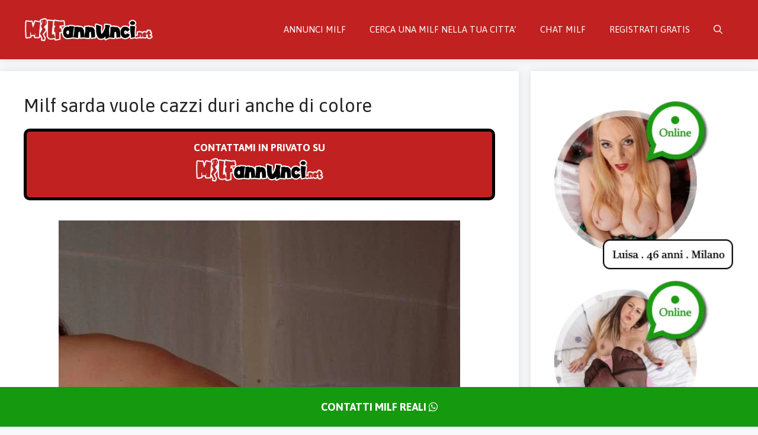

--- FILE ---
content_type: text/html; charset=UTF-8
request_url: https://milfannunci.net/milf-sarda-vuole-cazzi-duri-anche-di-colore/
body_size: 16466
content:
<!DOCTYPE html>
<html lang="it-IT">
<head>
	<meta charset="UTF-8">
	<meta name='robots' content='noindex, follow' />
	<style>img:is([sizes="auto" i], [sizes^="auto," i]) { contain-intrinsic-size: 3000px 1500px }</style>
	<meta name="viewport" content="width=device-width, initial-scale=1">
	<!-- This site is optimized with the Yoast SEO plugin v25.1 - https://yoast.com/wordpress/plugins/seo/ -->
	<title>Milf sarda vuole cazzi duri anche di colore</title>
	<meta name="description" content="Una vera passione la mia per le serate trasgressive che nascono per puro caso. Quando meno te le aspetti insomma ma sai che qualcosa prima o poi può" />
	<meta property="og:locale" content="it_IT" />
	<meta property="og:type" content="article" />
	<meta property="og:title" content="Milf sarda vuole cazzi duri anche di colore" />
	<meta property="og:description" content="Una vera passione la mia per le serate trasgressive che nascono per puro caso. Quando meno te le aspetti insomma ma sai che qualcosa prima o poi può" />
	<meta property="og:url" content="https://milfannunci.net/milf-sarda-vuole-cazzi-duri-anche-di-colore/" />
	<meta property="og:site_name" content="milfannunci.net" />
	<meta property="article:published_time" content="2021-06-24T11:00:56+00:00" />
	<meta property="article:modified_time" content="2025-02-10T14:20:22+00:00" />
	<meta property="og:image" content="https://milfannunci.net/wp-content/uploads/2021/05/luisaht.jpg" />
	<meta property="og:image:width" content="678" />
	<meta property="og:image:height" content="739" />
	<meta property="og:image:type" content="image/jpeg" />
	<meta name="author" content="redazione" />
	<meta name="twitter:card" content="summary_large_image" />
	<meta name="twitter:label1" content="Scritto da" />
	<meta name="twitter:data1" content="redazione" />
	<meta name="twitter:label2" content="Tempo di lettura stimato" />
	<meta name="twitter:data2" content="2 minuti" />
	<script type="application/ld+json" class="yoast-schema-graph">{"@context":"https://schema.org","@graph":[{"@type":"Article","@id":"https://milfannunci.net/milf-sarda-vuole-cazzi-duri-anche-di-colore/#article","isPartOf":{"@id":"https://milfannunci.net/milf-sarda-vuole-cazzi-duri-anche-di-colore/"},"author":{"name":"redazione","@id":"https://milfannunci.net/#/schema/person/c04e90be56e3c7802a8f5fd134b05e1a"},"headline":"Milf sarda vuole cazzi duri anche di colore","datePublished":"2021-06-24T11:00:56+00:00","dateModified":"2025-02-10T14:20:22+00:00","mainEntityOfPage":{"@id":"https://milfannunci.net/milf-sarda-vuole-cazzi-duri-anche-di-colore/"},"wordCount":346,"publisher":{"@id":"https://milfannunci.net/#organization"},"image":{"@id":"https://milfannunci.net/milf-sarda-vuole-cazzi-duri-anche-di-colore/#primaryimage"},"thumbnailUrl":"https://milfannunci.net/wp-content/uploads/2021/05/luisaht.jpg","keywords":["Milf Sardegna"],"articleSection":["Milf Sassari"],"inLanguage":"it-IT"},{"@type":"WebPage","@id":"https://milfannunci.net/milf-sarda-vuole-cazzi-duri-anche-di-colore/","url":"https://milfannunci.net/milf-sarda-vuole-cazzi-duri-anche-di-colore/","name":"Milf sarda vuole cazzi duri anche di colore","isPartOf":{"@id":"https://milfannunci.net/#website"},"primaryImageOfPage":{"@id":"https://milfannunci.net/milf-sarda-vuole-cazzi-duri-anche-di-colore/#primaryimage"},"image":{"@id":"https://milfannunci.net/milf-sarda-vuole-cazzi-duri-anche-di-colore/#primaryimage"},"thumbnailUrl":"https://milfannunci.net/wp-content/uploads/2021/05/luisaht.jpg","datePublished":"2021-06-24T11:00:56+00:00","dateModified":"2025-02-10T14:20:22+00:00","description":"Una vera passione la mia per le serate trasgressive che nascono per puro caso. Quando meno te le aspetti insomma ma sai che qualcosa prima o poi può","breadcrumb":{"@id":"https://milfannunci.net/milf-sarda-vuole-cazzi-duri-anche-di-colore/#breadcrumb"},"inLanguage":"it-IT","potentialAction":[{"@type":"ReadAction","target":["https://milfannunci.net/milf-sarda-vuole-cazzi-duri-anche-di-colore/"]}]},{"@type":"ImageObject","inLanguage":"it-IT","@id":"https://milfannunci.net/milf-sarda-vuole-cazzi-duri-anche-di-colore/#primaryimage","url":"https://milfannunci.net/wp-content/uploads/2021/05/luisaht.jpg","contentUrl":"https://milfannunci.net/wp-content/uploads/2021/05/luisaht.jpg","width":678,"height":739,"caption":"Milf sarda vuole cazzi duri"},{"@type":"BreadcrumbList","@id":"https://milfannunci.net/milf-sarda-vuole-cazzi-duri-anche-di-colore/#breadcrumb","itemListElement":[{"@type":"ListItem","position":1,"name":"Home","item":"https://milfannunci.net/"},{"@type":"ListItem","position":2,"name":"Milf Sassari","item":"https://milfannunci.net/incontri-milf/sassari/"},{"@type":"ListItem","position":3,"name":"Milf sarda vuole cazzi duri anche di colore"}]},{"@type":"WebSite","@id":"https://milfannunci.net/#website","url":"https://milfannunci.net/","name":"milfannunci.net","description":"annunci - incontri milf","publisher":{"@id":"https://milfannunci.net/#organization"},"potentialAction":[{"@type":"SearchAction","target":{"@type":"EntryPoint","urlTemplate":"https://milfannunci.net/?s={search_term_string}"},"query-input":{"@type":"PropertyValueSpecification","valueRequired":true,"valueName":"search_term_string"}}],"inLanguage":"it-IT"},{"@type":"Organization","@id":"https://milfannunci.net/#organization","name":"milfannunci.net","url":"https://milfannunci.net/","logo":{"@type":"ImageObject","inLanguage":"it-IT","@id":"https://milfannunci.net/#/schema/logo/image/","url":"https://milfannunci.net/wp-content/uploads/2021/08/logo_milfannunci_net.png","contentUrl":"https://milfannunci.net/wp-content/uploads/2021/08/logo_milfannunci_net.png","width":320,"height":71,"caption":"milfannunci.net"},"image":{"@id":"https://milfannunci.net/#/schema/logo/image/"}},{"@type":"Person","@id":"https://milfannunci.net/#/schema/person/c04e90be56e3c7802a8f5fd134b05e1a","name":"redazione","sameAs":["https://milfannunci.net"]}]}</script>
	<!-- / Yoast SEO plugin. -->


<link href='https://fonts.gstatic.com' crossorigin rel='preconnect' />
<link href='https://fonts.googleapis.com' crossorigin rel='preconnect' />
<link rel="alternate" type="application/rss+xml" title="milfannunci.net &raquo; Feed" href="https://milfannunci.net/feed/" />
<link rel="alternate" type="application/rss+xml" title="milfannunci.net &raquo; Feed dei commenti" href="https://milfannunci.net/comments/feed/" />
<link rel='stylesheet' id='generate-fonts-css' href='//fonts.googleapis.com/css?family=Asap:regular,italic,500,500italic,700,700italic' media='all' />
<link rel='stylesheet' id='wp-block-library-css' href='https://milfannunci.net/wp-includes/css/dist/block-library/style.min.css?ver=6.8.1' media='all' />
<style id='classic-theme-styles-inline-css'>
/*! This file is auto-generated */
.wp-block-button__link{color:#fff;background-color:#32373c;border-radius:9999px;box-shadow:none;text-decoration:none;padding:calc(.667em + 2px) calc(1.333em + 2px);font-size:1.125em}.wp-block-file__button{background:#32373c;color:#fff;text-decoration:none}
</style>
<style id='global-styles-inline-css'>
:root{--wp--preset--aspect-ratio--square: 1;--wp--preset--aspect-ratio--4-3: 4/3;--wp--preset--aspect-ratio--3-4: 3/4;--wp--preset--aspect-ratio--3-2: 3/2;--wp--preset--aspect-ratio--2-3: 2/3;--wp--preset--aspect-ratio--16-9: 16/9;--wp--preset--aspect-ratio--9-16: 9/16;--wp--preset--color--black: #000000;--wp--preset--color--cyan-bluish-gray: #abb8c3;--wp--preset--color--white: #ffffff;--wp--preset--color--pale-pink: #f78da7;--wp--preset--color--vivid-red: #cf2e2e;--wp--preset--color--luminous-vivid-orange: #ff6900;--wp--preset--color--luminous-vivid-amber: #fcb900;--wp--preset--color--light-green-cyan: #7bdcb5;--wp--preset--color--vivid-green-cyan: #00d084;--wp--preset--color--pale-cyan-blue: #8ed1fc;--wp--preset--color--vivid-cyan-blue: #0693e3;--wp--preset--color--vivid-purple: #9b51e0;--wp--preset--color--contrast: var(--contrast);--wp--preset--color--contrast-2: var(--contrast-2);--wp--preset--color--contrast-3: var(--contrast-3);--wp--preset--color--base: var(--base);--wp--preset--color--base-2: var(--base-2);--wp--preset--color--base-3: var(--base-3);--wp--preset--color--accent: var(--accent);--wp--preset--gradient--vivid-cyan-blue-to-vivid-purple: linear-gradient(135deg,rgba(6,147,227,1) 0%,rgb(155,81,224) 100%);--wp--preset--gradient--light-green-cyan-to-vivid-green-cyan: linear-gradient(135deg,rgb(122,220,180) 0%,rgb(0,208,130) 100%);--wp--preset--gradient--luminous-vivid-amber-to-luminous-vivid-orange: linear-gradient(135deg,rgba(252,185,0,1) 0%,rgba(255,105,0,1) 100%);--wp--preset--gradient--luminous-vivid-orange-to-vivid-red: linear-gradient(135deg,rgba(255,105,0,1) 0%,rgb(207,46,46) 100%);--wp--preset--gradient--very-light-gray-to-cyan-bluish-gray: linear-gradient(135deg,rgb(238,238,238) 0%,rgb(169,184,195) 100%);--wp--preset--gradient--cool-to-warm-spectrum: linear-gradient(135deg,rgb(74,234,220) 0%,rgb(151,120,209) 20%,rgb(207,42,186) 40%,rgb(238,44,130) 60%,rgb(251,105,98) 80%,rgb(254,248,76) 100%);--wp--preset--gradient--blush-light-purple: linear-gradient(135deg,rgb(255,206,236) 0%,rgb(152,150,240) 100%);--wp--preset--gradient--blush-bordeaux: linear-gradient(135deg,rgb(254,205,165) 0%,rgb(254,45,45) 50%,rgb(107,0,62) 100%);--wp--preset--gradient--luminous-dusk: linear-gradient(135deg,rgb(255,203,112) 0%,rgb(199,81,192) 50%,rgb(65,88,208) 100%);--wp--preset--gradient--pale-ocean: linear-gradient(135deg,rgb(255,245,203) 0%,rgb(182,227,212) 50%,rgb(51,167,181) 100%);--wp--preset--gradient--electric-grass: linear-gradient(135deg,rgb(202,248,128) 0%,rgb(113,206,126) 100%);--wp--preset--gradient--midnight: linear-gradient(135deg,rgb(2,3,129) 0%,rgb(40,116,252) 100%);--wp--preset--font-size--small: 13px;--wp--preset--font-size--medium: 20px;--wp--preset--font-size--large: 36px;--wp--preset--font-size--x-large: 42px;--wp--preset--spacing--20: 0.44rem;--wp--preset--spacing--30: 0.67rem;--wp--preset--spacing--40: 1rem;--wp--preset--spacing--50: 1.5rem;--wp--preset--spacing--60: 2.25rem;--wp--preset--spacing--70: 3.38rem;--wp--preset--spacing--80: 5.06rem;--wp--preset--shadow--natural: 6px 6px 9px rgba(0, 0, 0, 0.2);--wp--preset--shadow--deep: 12px 12px 50px rgba(0, 0, 0, 0.4);--wp--preset--shadow--sharp: 6px 6px 0px rgba(0, 0, 0, 0.2);--wp--preset--shadow--outlined: 6px 6px 0px -3px rgba(255, 255, 255, 1), 6px 6px rgba(0, 0, 0, 1);--wp--preset--shadow--crisp: 6px 6px 0px rgba(0, 0, 0, 1);}:where(.is-layout-flex){gap: 0.5em;}:where(.is-layout-grid){gap: 0.5em;}body .is-layout-flex{display: flex;}.is-layout-flex{flex-wrap: wrap;align-items: center;}.is-layout-flex > :is(*, div){margin: 0;}body .is-layout-grid{display: grid;}.is-layout-grid > :is(*, div){margin: 0;}:where(.wp-block-columns.is-layout-flex){gap: 2em;}:where(.wp-block-columns.is-layout-grid){gap: 2em;}:where(.wp-block-post-template.is-layout-flex){gap: 1.25em;}:where(.wp-block-post-template.is-layout-grid){gap: 1.25em;}.has-black-color{color: var(--wp--preset--color--black) !important;}.has-cyan-bluish-gray-color{color: var(--wp--preset--color--cyan-bluish-gray) !important;}.has-white-color{color: var(--wp--preset--color--white) !important;}.has-pale-pink-color{color: var(--wp--preset--color--pale-pink) !important;}.has-vivid-red-color{color: var(--wp--preset--color--vivid-red) !important;}.has-luminous-vivid-orange-color{color: var(--wp--preset--color--luminous-vivid-orange) !important;}.has-luminous-vivid-amber-color{color: var(--wp--preset--color--luminous-vivid-amber) !important;}.has-light-green-cyan-color{color: var(--wp--preset--color--light-green-cyan) !important;}.has-vivid-green-cyan-color{color: var(--wp--preset--color--vivid-green-cyan) !important;}.has-pale-cyan-blue-color{color: var(--wp--preset--color--pale-cyan-blue) !important;}.has-vivid-cyan-blue-color{color: var(--wp--preset--color--vivid-cyan-blue) !important;}.has-vivid-purple-color{color: var(--wp--preset--color--vivid-purple) !important;}.has-black-background-color{background-color: var(--wp--preset--color--black) !important;}.has-cyan-bluish-gray-background-color{background-color: var(--wp--preset--color--cyan-bluish-gray) !important;}.has-white-background-color{background-color: var(--wp--preset--color--white) !important;}.has-pale-pink-background-color{background-color: var(--wp--preset--color--pale-pink) !important;}.has-vivid-red-background-color{background-color: var(--wp--preset--color--vivid-red) !important;}.has-luminous-vivid-orange-background-color{background-color: var(--wp--preset--color--luminous-vivid-orange) !important;}.has-luminous-vivid-amber-background-color{background-color: var(--wp--preset--color--luminous-vivid-amber) !important;}.has-light-green-cyan-background-color{background-color: var(--wp--preset--color--light-green-cyan) !important;}.has-vivid-green-cyan-background-color{background-color: var(--wp--preset--color--vivid-green-cyan) !important;}.has-pale-cyan-blue-background-color{background-color: var(--wp--preset--color--pale-cyan-blue) !important;}.has-vivid-cyan-blue-background-color{background-color: var(--wp--preset--color--vivid-cyan-blue) !important;}.has-vivid-purple-background-color{background-color: var(--wp--preset--color--vivid-purple) !important;}.has-black-border-color{border-color: var(--wp--preset--color--black) !important;}.has-cyan-bluish-gray-border-color{border-color: var(--wp--preset--color--cyan-bluish-gray) !important;}.has-white-border-color{border-color: var(--wp--preset--color--white) !important;}.has-pale-pink-border-color{border-color: var(--wp--preset--color--pale-pink) !important;}.has-vivid-red-border-color{border-color: var(--wp--preset--color--vivid-red) !important;}.has-luminous-vivid-orange-border-color{border-color: var(--wp--preset--color--luminous-vivid-orange) !important;}.has-luminous-vivid-amber-border-color{border-color: var(--wp--preset--color--luminous-vivid-amber) !important;}.has-light-green-cyan-border-color{border-color: var(--wp--preset--color--light-green-cyan) !important;}.has-vivid-green-cyan-border-color{border-color: var(--wp--preset--color--vivid-green-cyan) !important;}.has-pale-cyan-blue-border-color{border-color: var(--wp--preset--color--pale-cyan-blue) !important;}.has-vivid-cyan-blue-border-color{border-color: var(--wp--preset--color--vivid-cyan-blue) !important;}.has-vivid-purple-border-color{border-color: var(--wp--preset--color--vivid-purple) !important;}.has-vivid-cyan-blue-to-vivid-purple-gradient-background{background: var(--wp--preset--gradient--vivid-cyan-blue-to-vivid-purple) !important;}.has-light-green-cyan-to-vivid-green-cyan-gradient-background{background: var(--wp--preset--gradient--light-green-cyan-to-vivid-green-cyan) !important;}.has-luminous-vivid-amber-to-luminous-vivid-orange-gradient-background{background: var(--wp--preset--gradient--luminous-vivid-amber-to-luminous-vivid-orange) !important;}.has-luminous-vivid-orange-to-vivid-red-gradient-background{background: var(--wp--preset--gradient--luminous-vivid-orange-to-vivid-red) !important;}.has-very-light-gray-to-cyan-bluish-gray-gradient-background{background: var(--wp--preset--gradient--very-light-gray-to-cyan-bluish-gray) !important;}.has-cool-to-warm-spectrum-gradient-background{background: var(--wp--preset--gradient--cool-to-warm-spectrum) !important;}.has-blush-light-purple-gradient-background{background: var(--wp--preset--gradient--blush-light-purple) !important;}.has-blush-bordeaux-gradient-background{background: var(--wp--preset--gradient--blush-bordeaux) !important;}.has-luminous-dusk-gradient-background{background: var(--wp--preset--gradient--luminous-dusk) !important;}.has-pale-ocean-gradient-background{background: var(--wp--preset--gradient--pale-ocean) !important;}.has-electric-grass-gradient-background{background: var(--wp--preset--gradient--electric-grass) !important;}.has-midnight-gradient-background{background: var(--wp--preset--gradient--midnight) !important;}.has-small-font-size{font-size: var(--wp--preset--font-size--small) !important;}.has-medium-font-size{font-size: var(--wp--preset--font-size--medium) !important;}.has-large-font-size{font-size: var(--wp--preset--font-size--large) !important;}.has-x-large-font-size{font-size: var(--wp--preset--font-size--x-large) !important;}
:where(.wp-block-post-template.is-layout-flex){gap: 1.25em;}:where(.wp-block-post-template.is-layout-grid){gap: 1.25em;}
:where(.wp-block-columns.is-layout-flex){gap: 2em;}:where(.wp-block-columns.is-layout-grid){gap: 2em;}
:root :where(.wp-block-pullquote){font-size: 1.5em;line-height: 1.6;}
</style>
<link rel='stylesheet' id='contact-form-7-css' href='https://milfannunci.net/wp-content/plugins/contact-form-7/includes/css/styles.css?ver=6.0.6' media='all' />
<link rel='stylesheet' id='rpt_front_style-css' href='https://milfannunci.net/wp-content/plugins/related-posts-thumbnails/assets/css/front.css?ver=4.2.1' media='all' />
<link rel='stylesheet' id='generate-widget-areas-css' href='https://milfannunci.net/wp-content/themes/generatepress/assets/css/components/widget-areas.min.css?ver=3.6.0' media='all' />
<link rel='stylesheet' id='generate-style-css' href='https://milfannunci.net/wp-content/themes/generatepress/assets/css/main.min.css?ver=3.6.0' media='all' />
<style id='generate-style-inline-css'>
body{background-color:#f7f8f9;color:#222222;}a{color:#c12121;}a:hover, a:focus, a:active{color:#000000;}.grid-container{max-width:1300px;}.wp-block-group__inner-container{max-width:1300px;margin-left:auto;margin-right:auto;}.site-header .header-image{width:220px;}.navigation-search{position:absolute;left:-99999px;pointer-events:none;visibility:hidden;z-index:20;width:100%;top:0;transition:opacity 100ms ease-in-out;opacity:0;}.navigation-search.nav-search-active{left:0;right:0;pointer-events:auto;visibility:visible;opacity:1;}.navigation-search input[type="search"]{outline:0;border:0;vertical-align:bottom;line-height:1;opacity:0.9;width:100%;z-index:20;border-radius:0;-webkit-appearance:none;height:60px;}.navigation-search input::-ms-clear{display:none;width:0;height:0;}.navigation-search input::-ms-reveal{display:none;width:0;height:0;}.navigation-search input::-webkit-search-decoration, .navigation-search input::-webkit-search-cancel-button, .navigation-search input::-webkit-search-results-button, .navigation-search input::-webkit-search-results-decoration{display:none;}.gen-sidebar-nav .navigation-search{top:auto;bottom:0;}:root{--contrast:#222222;--contrast-2:#575760;--contrast-3:#b2b2be;--base:#f0f0f0;--base-2:#f7f8f9;--base-3:#ffffff;--accent:#1e73be;}:root .has-contrast-color{color:var(--contrast);}:root .has-contrast-background-color{background-color:var(--contrast);}:root .has-contrast-2-color{color:var(--contrast-2);}:root .has-contrast-2-background-color{background-color:var(--contrast-2);}:root .has-contrast-3-color{color:var(--contrast-3);}:root .has-contrast-3-background-color{background-color:var(--contrast-3);}:root .has-base-color{color:var(--base);}:root .has-base-background-color{background-color:var(--base);}:root .has-base-2-color{color:var(--base-2);}:root .has-base-2-background-color{background-color:var(--base-2);}:root .has-base-3-color{color:var(--base-3);}:root .has-base-3-background-color{background-color:var(--base-3);}:root .has-accent-color{color:var(--accent);}:root .has-accent-background-color{background-color:var(--accent);}body, button, input, select, textarea{font-family:"Asap", sans-serif;}body{line-height:1.5;}.entry-content > [class*="wp-block-"]:not(:last-child):not(.wp-block-heading){margin-bottom:1.5em;}.main-navigation a, .menu-toggle{text-transform:uppercase;}.main-navigation .main-nav ul ul li a{font-size:14px;}.sidebar .widget, .footer-widgets .widget{font-size:17px;}h1{font-size:31px;}h2{font-size:26px;}h3{font-size:21px;}@media (max-width:768px){h1{font-size:31px;}h2{font-size:27px;}h3{font-size:24px;}h4{font-size:22px;}h5{font-size:19px;}}.top-bar{background-color:#636363;color:#ffffff;}.top-bar a{color:#ffffff;}.top-bar a:hover{color:#303030;}.site-header{background-color:#c12121;}.main-title a,.main-title a:hover{color:#222222;}.site-description{color:#757575;}.mobile-menu-control-wrapper .menu-toggle,.mobile-menu-control-wrapper .menu-toggle:hover,.mobile-menu-control-wrapper .menu-toggle:focus,.has-inline-mobile-toggle #site-navigation.toggled{background-color:rgba(0, 0, 0, 0.02);}.main-navigation,.main-navigation ul ul{background-color:#c12121;}.main-navigation .main-nav ul li a, .main-navigation .menu-toggle, .main-navigation .menu-bar-items{color:#ffffff;}.main-navigation .main-nav ul li:not([class*="current-menu-"]):hover > a, .main-navigation .main-nav ul li:not([class*="current-menu-"]):focus > a, .main-navigation .main-nav ul li.sfHover:not([class*="current-menu-"]) > a, .main-navigation .menu-bar-item:hover > a, .main-navigation .menu-bar-item.sfHover > a{color:#000000;background-color:#c12121;}button.menu-toggle:hover,button.menu-toggle:focus{color:#ffffff;}.main-navigation .main-nav ul li[class*="current-menu-"] > a{color:#ffffff;background-color:#c12121;}.navigation-search input[type="search"],.navigation-search input[type="search"]:active, .navigation-search input[type="search"]:focus, .main-navigation .main-nav ul li.search-item.active > a, .main-navigation .menu-bar-items .search-item.active > a{color:#ffffff;background-color:#c12121;}.main-navigation ul ul{background-color:#232323;}.main-navigation .main-nav ul ul li a{color:#ffffff;}.main-navigation .main-nav ul ul li:not([class*="current-menu-"]):hover > a,.main-navigation .main-nav ul ul li:not([class*="current-menu-"]):focus > a, .main-navigation .main-nav ul ul li.sfHover:not([class*="current-menu-"]) > a{color:#f7063a;background-color:#232323;}.main-navigation .main-nav ul ul li[class*="current-menu-"] > a{color:#ffffff;background-color:#232323;}.separate-containers .inside-article, .separate-containers .comments-area, .separate-containers .page-header, .one-container .container, .separate-containers .paging-navigation, .inside-page-header{background-color:#ffffff;}.entry-title a{color:#222222;}.entry-title a:hover{color:#55555e;}.entry-meta{color:#595959;}.sidebar .widget{background-color:#ffffff;}.footer-widgets{color:#ffffff;background-color:#232323;}.footer-widgets a{color:#ffffff;}.footer-widgets a:hover{color:#c4c4c4;}.footer-widgets .widget-title{color:#ffffff;}.site-info{color:#ffffff;background-color:#232323;}.site-info a{color:#ffffff;}.site-info a:hover{color:#d3d3d3;}.footer-bar .widget_nav_menu .current-menu-item a{color:#d3d3d3;}input[type="text"],input[type="email"],input[type="url"],input[type="password"],input[type="search"],input[type="tel"],input[type="number"],textarea,select{color:#666666;background-color:#fafafa;border-color:#cccccc;}input[type="text"]:focus,input[type="email"]:focus,input[type="url"]:focus,input[type="password"]:focus,input[type="search"]:focus,input[type="tel"]:focus,input[type="number"]:focus,textarea:focus,select:focus{color:#666666;background-color:#ffffff;border-color:#bfbfbf;}button,html input[type="button"],input[type="reset"],input[type="submit"],a.button,a.wp-block-button__link:not(.has-background){color:#ffffff;background-color:#232323;}button:hover,html input[type="button"]:hover,input[type="reset"]:hover,input[type="submit"]:hover,a.button:hover,button:focus,html input[type="button"]:focus,input[type="reset"]:focus,input[type="submit"]:focus,a.button:focus,a.wp-block-button__link:not(.has-background):active,a.wp-block-button__link:not(.has-background):focus,a.wp-block-button__link:not(.has-background):hover{color:#ffffff;background-color:#3f4047;}a.generate-back-to-top{background-color:rgba( 0,0,0,0.4 );color:#ffffff;}a.generate-back-to-top:hover,a.generate-back-to-top:focus{background-color:rgba( 0,0,0,0.6 );color:#ffffff;}:root{--gp-search-modal-bg-color:var(--base-3);--gp-search-modal-text-color:var(--contrast);--gp-search-modal-overlay-bg-color:rgba(0,0,0,0.2);}@media (max-width: 768px){.main-navigation .menu-bar-item:hover > a, .main-navigation .menu-bar-item.sfHover > a{background:none;color:#ffffff;}}.nav-below-header .main-navigation .inside-navigation.grid-container, .nav-above-header .main-navigation .inside-navigation.grid-container{padding:0px 20px 0px 20px;}.site-main .wp-block-group__inner-container{padding:40px;}.separate-containers .paging-navigation{padding-top:20px;padding-bottom:20px;}.entry-content .alignwide, body:not(.no-sidebar) .entry-content .alignfull{margin-left:-40px;width:calc(100% + 80px);max-width:calc(100% + 80px);}.rtl .menu-item-has-children .dropdown-menu-toggle{padding-left:20px;}.rtl .main-navigation .main-nav ul li.menu-item-has-children > a{padding-right:20px;}@media (max-width:768px){.separate-containers .inside-article, .separate-containers .comments-area, .separate-containers .page-header, .separate-containers .paging-navigation, .one-container .site-content, .inside-page-header{padding:30px;}.site-main .wp-block-group__inner-container{padding:30px;}.inside-top-bar{padding-right:30px;padding-left:30px;}.inside-header{padding-right:30px;padding-left:30px;}.widget-area .widget{padding-top:30px;padding-right:30px;padding-bottom:30px;padding-left:30px;}.footer-widgets-container{padding-top:30px;padding-right:30px;padding-bottom:30px;padding-left:30px;}.inside-site-info{padding-right:30px;padding-left:30px;}.entry-content .alignwide, body:not(.no-sidebar) .entry-content .alignfull{margin-left:-30px;width:calc(100% + 60px);max-width:calc(100% + 60px);}.one-container .site-main .paging-navigation{margin-bottom:20px;}}/* End cached CSS */.is-right-sidebar{width:30%;}.is-left-sidebar{width:30%;}.site-content .content-area{width:70%;}@media (max-width: 768px){.main-navigation .menu-toggle,.sidebar-nav-mobile:not(#sticky-placeholder){display:block;}.main-navigation ul,.gen-sidebar-nav,.main-navigation:not(.slideout-navigation):not(.toggled) .main-nav > ul,.has-inline-mobile-toggle #site-navigation .inside-navigation > *:not(.navigation-search):not(.main-nav){display:none;}.nav-align-right .inside-navigation,.nav-align-center .inside-navigation{justify-content:space-between;}.has-inline-mobile-toggle .mobile-menu-control-wrapper{display:flex;flex-wrap:wrap;}.has-inline-mobile-toggle .inside-header{flex-direction:row;text-align:left;flex-wrap:wrap;}.has-inline-mobile-toggle .header-widget,.has-inline-mobile-toggle #site-navigation{flex-basis:100%;}.nav-float-left .has-inline-mobile-toggle #site-navigation{order:10;}}
.dynamic-author-image-rounded{border-radius:100%;}.dynamic-featured-image, .dynamic-author-image{vertical-align:middle;}.one-container.blog .dynamic-content-template:not(:last-child), .one-container.archive .dynamic-content-template:not(:last-child){padding-bottom:0px;}.dynamic-entry-excerpt > p:last-child{margin-bottom:0px;}
.main-navigation .main-nav ul li a,.menu-toggle,.main-navigation .menu-bar-item > a{transition: line-height 300ms ease}.main-navigation.toggled .main-nav > ul{background-color: #c12121}.sticky-enabled .gen-sidebar-nav.is_stuck .main-navigation {margin-bottom: 0px;}.sticky-enabled .gen-sidebar-nav.is_stuck {z-index: 500;}.sticky-enabled .main-navigation.is_stuck {box-shadow: 0 2px 2px -2px rgba(0, 0, 0, .2);}.navigation-stick:not(.gen-sidebar-nav) {left: 0;right: 0;width: 100% !important;}@media (max-width: 768px){#sticky-placeholder{height:0;overflow:hidden;}.has-inline-mobile-toggle #site-navigation.toggled{margin-top:0;}.has-inline-mobile-menu #site-navigation.toggled .main-nav > ul{top:1.5em;}}.nav-float-right .navigation-stick {width: 100% !important;left: 0;}.nav-float-right .navigation-stick .navigation-branding {margin-right: auto;}.main-navigation.has-sticky-branding:not(.grid-container) .inside-navigation:not(.grid-container) .navigation-branding{margin-left: 10px;}.main-navigation.navigation-stick.has-sticky-branding .inside-navigation.grid-container{padding-left:40px;padding-right:40px;}@media (max-width:768px){.main-navigation.navigation-stick.has-sticky-branding .inside-navigation.grid-container{padding-left:0;padding-right:0;}}
.navigation-branding .main-title{font-weight:bold;text-transform:none;font-size:25px;}
</style>
<link rel='stylesheet' id='generate-child-css' href='https://milfannunci.net/wp-content/themes/generatepress_child/style.css?ver=1623772918' media='all' />
<link rel='stylesheet' id='generate-blog-images-css' href='https://milfannunci.net/wp-content/plugins/gp-premium/blog/functions/css/featured-images.min.css?ver=2.5.0' media='all' />
<link rel='stylesheet' id='generate-navigation-branding-css' href='https://milfannunci.net/wp-content/plugins/gp-premium/menu-plus/functions/css/navigation-branding-flex.min.css?ver=2.5.0' media='all' />
<style id='generate-navigation-branding-inline-css'>
.main-navigation.has-branding .inside-navigation.grid-container, .main-navigation.has-branding.grid-container .inside-navigation:not(.grid-container){padding:0px 40px 0px 40px;}.main-navigation.has-branding:not(.grid-container) .inside-navigation:not(.grid-container) .navigation-branding{margin-left:10px;}.main-navigation .sticky-navigation-logo, .main-navigation.navigation-stick .site-logo:not(.mobile-header-logo){display:none;}.main-navigation.navigation-stick .sticky-navigation-logo{display:block;}.navigation-branding img, .site-logo.mobile-header-logo img{height:60px;width:auto;}.navigation-branding .main-title{line-height:60px;}@media (max-width: 768px){.main-navigation.has-branding.nav-align-center .menu-bar-items, .main-navigation.has-sticky-branding.navigation-stick.nav-align-center .menu-bar-items{margin-left:auto;}.navigation-branding{margin-right:auto;margin-left:10px;}.navigation-branding .main-title, .mobile-header-navigation .site-logo{margin-left:10px;}.main-navigation.has-branding .inside-navigation.grid-container{padding:0px;}}
</style>
<script src="https://milfannunci.net/wp-includes/js/jquery/jquery.min.js?ver=3.7.1" id="jquery-core-js"></script>
<script src="https://milfannunci.net/wp-includes/js/jquery/jquery-migrate.min.js?ver=3.4.1" id="jquery-migrate-js"></script>
<link rel="https://api.w.org/" href="https://milfannunci.net/wp-json/" /><link rel="alternate" title="JSON" type="application/json" href="https://milfannunci.net/wp-json/wp/v2/posts/915" /><link rel="EditURI" type="application/rsd+xml" title="RSD" href="https://milfannunci.net/xmlrpc.php?rsd" />
<meta name="generator" content="WordPress 6.8.1" />
<link rel='shortlink' href='https://milfannunci.net/?p=915' />
<link rel="alternate" title="oEmbed (JSON)" type="application/json+oembed" href="https://milfannunci.net/wp-json/oembed/1.0/embed?url=https%3A%2F%2Fmilfannunci.net%2Fmilf-sarda-vuole-cazzi-duri-anche-di-colore%2F" />
<link rel="alternate" title="oEmbed (XML)" type="text/xml+oembed" href="https://milfannunci.net/wp-json/oembed/1.0/embed?url=https%3A%2F%2Fmilfannunci.net%2Fmilf-sarda-vuole-cazzi-duri-anche-di-colore%2F&#038;format=xml" />
        <style>
            #related_posts_thumbnails li {
                border-right: 1px solid #dddddd;
                background-color: #ffffff            }

            #related_posts_thumbnails li:hover {
                background-color: #eeeeee;
            }

            .relpost_content {
                font-size: 12px;
                color: #333333;
            }

            .relpost-block-single {
                background-color: #ffffff;
                border-right: 1px solid #dddddd;
                border-left: 1px solid #dddddd;
                margin-right: -1px;
            }

            .relpost-block-single:hover {
                background-color: #eeeeee;
            }
        </style>

        <meta name="google-site-verification" content="7b019j9pnb-QqPH546-gFoIt0xkWJG7DGXoLVgKsii0" />
<!-- Global site tag (gtag.js) - Google Analytics -->
<script async src="https://www.googletagmanager.com/gtag/js?id=UA-211047625-4"></script>
<script>
  window.dataLayer = window.dataLayer || [];
  function gtag(){dataLayer.push(arguments);}
  gtag('js', new Date());

  gtag('config', 'UA-211047625-4');
</script>
<link rel="stylesheet" href="https://cdnjs.cloudflare.com/ajax/libs/font-awesome/4.7.0/css/font-awesome.min.css"><link rel="icon" href="https://milfannunci.net/wp-content/uploads/2021/08/favicon_milf-0.png" sizes="32x32" />
<link rel="icon" href="https://milfannunci.net/wp-content/uploads/2021/08/favicon_milf-0.png" sizes="192x192" />
<link rel="apple-touch-icon" href="https://milfannunci.net/wp-content/uploads/2021/08/favicon_milf-0.png" />
<meta name="msapplication-TileImage" content="https://milfannunci.net/wp-content/uploads/2021/08/favicon_milf-0.png" />
		<style id="wp-custom-css">
			.entry-meta.comment-metadata {
	display: none;
}


a.IntraCta {
    background-color: #188621;
    padding: 10px 0;
    color: #fff;
    font-weight: 600;
    border-radius: 50px!important;
    font-size: 16px;
    text-align: center;
    display: inline-block;
    width: 50%;
    margin-top: 20px;
    margin-bottom: 0;
}

a.IntraCta:hover {
    background-color: #000;
    color: #fff;
}


@media (min-width: 769px) {
..ctaFissaMob {
	display: none;
}
}	


.ctaFissaMob {
    position: fixed;
    display: block;
    width: 100%;
    border: none;
    color: #ffffff!important;
    padding: 20px 0;
    font-size: 18px;
	  font-weight: 600;
    cursor: pointer;
    text-align: center;
    z-index: 100;
    left: 0;
    bottom: 0;
    right: 0;
    background-color: #15990E !important;
}


blockquote {
    border: 5px solid #c12121;
    padding: 20px;
    font-size: 1.3em;
    font-style: italic;
    margin: 10px 0 1.5em;
    position: relative;
	 background: #eaeaea;
}

.sidebar .widget {
    background-color: #ffffff;
	  box-shadow: 0 0 15px 0 rgb(0 0 0 / 10%);
}

.page-header {
	box-shadow: 0 0 15px 0 rgb(0 0 0 / 10%);
	background-color: #232323!important;
	color: #fff!important;
}

.inside-article {
	box-shadow: 0 0 15px 0 rgb(0 0 0 / 10%);
}

.site-header {
	box-shadow: 0 0 15px 0 rgb(0 0 0 / 10%);
}


a.ctastandard {
    background-color: #c12121;
    color: #fff;
    width: 100%;
    padding: 15px;
    display: block;
    border-radius: 10px;
    font-weight: 700;
    text-align: center;
    text-transform: uppercase;
    border: 5px solid #000;
	  margin-top: 20px;
}

a.ctastandard:hover {
    opacity: 0.9;
}




.final_call_box {
    margin: 20px 0;
    padding: 30px;
    background: #eaeaea;
    color: #000;
}

.final_call_box p {
    font-size: 24px;
    text-align: center;
}

.final_call_box a.ctabox {
    background-color: #c12121;
    color: #000;
    width: 100%;
    padding: 15px;
    display: block;
    border-radius: 10px;
    font-weight: 700;
    text-align: center;
    text-transform: uppercase;
    border: 5px solid #000;
	  margin-top: -20px!important;
	  font-size: 18px;
}

.final_call_box a.ctabox:hover {
    opacity: 0.9;
}



.cta_warning {
	font-style: italic;
	font-size: 18px!important;
	padding-top: 10px;
}

h1.page-title {
	text-align: center;
}

.texthome {
	padding: 10px;
}		</style>
		</head>

<body class="wp-singular post-template-default single single-post postid-915 single-format-standard wp-custom-logo wp-embed-responsive wp-theme-generatepress wp-child-theme-generatepress_child post-image-below-header post-image-aligned-center sticky-menu-fade sticky-enabled both-sticky-menu right-sidebar nav-float-right separate-containers nav-search-enabled header-aligned-left dropdown-hover featured-image-active" itemtype="https://schema.org/Blog" itemscope>
	<a class="screen-reader-text skip-link" href="#content" title="Vai al contenuto">Vai al contenuto</a>		<header class="site-header has-inline-mobile-toggle" id="masthead" aria-label="Sito"  itemtype="https://schema.org/WPHeader" itemscope>
			<div class="inside-header grid-container">
				<div class="site-logo">
					<a href="https://milfannunci.net/" rel="home">
						<img  class="header-image is-logo-image" alt="milfannunci.net" src="https://milfannunci.net/wp-content/uploads/2021/08/logo_milfannunci_net.png" width="320" height="71" />
					</a>
				</div>	<nav class="main-navigation mobile-menu-control-wrapper" id="mobile-menu-control-wrapper" aria-label="Attiva/Disattiva dispositivi mobili">
		<div class="menu-bar-items"><span class="menu-bar-item search-item"><a aria-label="Apri la barra di ricerca" href="#"><span class="gp-icon icon-search"><svg viewBox="0 0 512 512" aria-hidden="true" xmlns="http://www.w3.org/2000/svg" width="1em" height="1em"><path fill-rule="evenodd" clip-rule="evenodd" d="M208 48c-88.366 0-160 71.634-160 160s71.634 160 160 160 160-71.634 160-160S296.366 48 208 48zM0 208C0 93.125 93.125 0 208 0s208 93.125 208 208c0 48.741-16.765 93.566-44.843 129.024l133.826 134.018c9.366 9.379 9.355 24.575-.025 33.941-9.379 9.366-24.575 9.355-33.941-.025L337.238 370.987C301.747 399.167 256.839 416 208 416 93.125 416 0 322.875 0 208z" /></svg><svg viewBox="0 0 512 512" aria-hidden="true" xmlns="http://www.w3.org/2000/svg" width="1em" height="1em"><path d="M71.029 71.029c9.373-9.372 24.569-9.372 33.942 0L256 222.059l151.029-151.03c9.373-9.372 24.569-9.372 33.942 0 9.372 9.373 9.372 24.569 0 33.942L289.941 256l151.03 151.029c9.372 9.373 9.372 24.569 0 33.942-9.373 9.372-24.569 9.372-33.942 0L256 289.941l-151.029 151.03c-9.373 9.372-24.569 9.372-33.942 0-9.372-9.373-9.372-24.569 0-33.942L222.059 256 71.029 104.971c-9.372-9.373-9.372-24.569 0-33.942z" /></svg></span></a></span></div>		<button data-nav="site-navigation" class="menu-toggle" aria-controls="primary-menu" aria-expanded="false">
			<span class="gp-icon icon-menu-bars"><svg viewBox="0 0 512 512" aria-hidden="true" xmlns="http://www.w3.org/2000/svg" width="1em" height="1em"><path d="M0 96c0-13.255 10.745-24 24-24h464c13.255 0 24 10.745 24 24s-10.745 24-24 24H24c-13.255 0-24-10.745-24-24zm0 160c0-13.255 10.745-24 24-24h464c13.255 0 24 10.745 24 24s-10.745 24-24 24H24c-13.255 0-24-10.745-24-24zm0 160c0-13.255 10.745-24 24-24h464c13.255 0 24 10.745 24 24s-10.745 24-24 24H24c-13.255 0-24-10.745-24-24z" /></svg><svg viewBox="0 0 512 512" aria-hidden="true" xmlns="http://www.w3.org/2000/svg" width="1em" height="1em"><path d="M71.029 71.029c9.373-9.372 24.569-9.372 33.942 0L256 222.059l151.029-151.03c9.373-9.372 24.569-9.372 33.942 0 9.372 9.373 9.372 24.569 0 33.942L289.941 256l151.03 151.029c9.372 9.373 9.372 24.569 0 33.942-9.373 9.372-24.569 9.372-33.942 0L256 289.941l-151.029 151.03c-9.373 9.372-24.569 9.372-33.942 0-9.372-9.373-9.372-24.569 0-33.942L222.059 256 71.029 104.971c-9.372-9.373-9.372-24.569 0-33.942z" /></svg></span><span class="screen-reader-text">Menu</span>		</button>
	</nav>
			<nav class="has-sticky-branding main-navigation has-menu-bar-items sub-menu-right" id="site-navigation" aria-label="Principale"  itemtype="https://schema.org/SiteNavigationElement" itemscope>
			<div class="inside-navigation grid-container">
				<div class="navigation-branding"><div class="sticky-navigation-logo">
					<a href="https://milfannunci.net/" title="milfannunci.net" rel="home">
						<img src="https://milfannunci.net/wp-content/uploads/2021/08/logo_milfannunci_net.png" class="is-logo-image" alt="milfannunci.net" width="320" height="71" />
					</a>
				</div></div><form method="get" class="search-form navigation-search" action="https://milfannunci.net/">
					<input type="search" class="search-field" value="" name="s" title="Cerca" />
				</form>				<button class="menu-toggle" aria-controls="primary-menu" aria-expanded="false">
					<span class="gp-icon icon-menu-bars"><svg viewBox="0 0 512 512" aria-hidden="true" xmlns="http://www.w3.org/2000/svg" width="1em" height="1em"><path d="M0 96c0-13.255 10.745-24 24-24h464c13.255 0 24 10.745 24 24s-10.745 24-24 24H24c-13.255 0-24-10.745-24-24zm0 160c0-13.255 10.745-24 24-24h464c13.255 0 24 10.745 24 24s-10.745 24-24 24H24c-13.255 0-24-10.745-24-24zm0 160c0-13.255 10.745-24 24-24h464c13.255 0 24 10.745 24 24s-10.745 24-24 24H24c-13.255 0-24-10.745-24-24z" /></svg><svg viewBox="0 0 512 512" aria-hidden="true" xmlns="http://www.w3.org/2000/svg" width="1em" height="1em"><path d="M71.029 71.029c9.373-9.372 24.569-9.372 33.942 0L256 222.059l151.029-151.03c9.373-9.372 24.569-9.372 33.942 0 9.372 9.373 9.372 24.569 0 33.942L289.941 256l151.03 151.029c9.372 9.373 9.372 24.569 0 33.942-9.373 9.372-24.569 9.372-33.942 0L256 289.941l-151.029 151.03c-9.373 9.372-24.569 9.372-33.942 0-9.372-9.373-9.372-24.569 0-33.942L222.059 256 71.029 104.971c-9.372-9.373-9.372-24.569 0-33.942z" /></svg></span><span class="screen-reader-text">Menu</span>				</button>
				<div id="primary-menu" class="main-nav"><ul id="menu-menu" class=" menu sf-menu"><li id="menu-item-18" class="menu-item menu-item-type-custom menu-item-object-custom menu-item-home menu-item-18"><a href="https://milfannunci.net/">ANNUNCI MILF</a></li>
<li id="menu-item-5900" class="menu-item menu-item-type-custom menu-item-object-custom menu-item-5900"><a href="https://milfannunci.net/sitemap/">CERCA UNA MILF NELLA TUA CITTA&#8217;</a></li>
<li id="menu-item-5913" class="menu-item menu-item-type-custom menu-item-object-custom menu-item-5913"><a target="_blank" rel="nofollow" href="https://redvalentine.com/?rcid=17999">CHAT MILF</a></li>
<li id="menu-item-35" class="menu-item menu-item-type-custom menu-item-object-custom menu-item-35"><a target="_blank" rel="sponsored" href="https://milfannunci.net/entra">REGISTRATI GRATIS</a></li>
</ul></div><div class="menu-bar-items"><span class="menu-bar-item search-item"><a aria-label="Apri la barra di ricerca" href="#"><span class="gp-icon icon-search"><svg viewBox="0 0 512 512" aria-hidden="true" xmlns="http://www.w3.org/2000/svg" width="1em" height="1em"><path fill-rule="evenodd" clip-rule="evenodd" d="M208 48c-88.366 0-160 71.634-160 160s71.634 160 160 160 160-71.634 160-160S296.366 48 208 48zM0 208C0 93.125 93.125 0 208 0s208 93.125 208 208c0 48.741-16.765 93.566-44.843 129.024l133.826 134.018c9.366 9.379 9.355 24.575-.025 33.941-9.379 9.366-24.575 9.355-33.941-.025L337.238 370.987C301.747 399.167 256.839 416 208 416 93.125 416 0 322.875 0 208z" /></svg><svg viewBox="0 0 512 512" aria-hidden="true" xmlns="http://www.w3.org/2000/svg" width="1em" height="1em"><path d="M71.029 71.029c9.373-9.372 24.569-9.372 33.942 0L256 222.059l151.029-151.03c9.373-9.372 24.569-9.372 33.942 0 9.372 9.373 9.372 24.569 0 33.942L289.941 256l151.03 151.029c9.372 9.373 9.372 24.569 0 33.942-9.373 9.372-24.569 9.372-33.942 0L256 289.941l-151.029 151.03c-9.373 9.372-24.569 9.372-33.942 0-9.372-9.373-9.372-24.569 0-33.942L222.059 256 71.029 104.971c-9.372-9.373-9.372-24.569 0-33.942z" /></svg></span></a></span></div>			</div>
		</nav>
					</div>
		</header>
		
	<div class="site grid-container container hfeed" id="page">
				<div class="site-content" id="content">
			
	<div class="content-area" id="primary">
		<main class="site-main" id="main">
			
<article id="post-915" class="post-915 post type-post status-publish format-standard has-post-thumbnail hentry category-sassari tag-milf-sardegna" itemtype="https://schema.org/CreativeWork" itemscope>
	<div class="inside-article">
					<header class="entry-header">
				<h1 class="entry-title" itemprop="headline">Milf sarda vuole cazzi duri anche di colore</h1><div align="center"><a class="ctastandard" href="https://milfannunci.net/entra" target="_blank" rel="sponsored nofollow noopener noreferrer">CONTATTAMI IN PRIVATO SU<br><img width="219" height="auto" src="/wp-content/uploads/2021/08/logo_milfannunci_net.png" class="lazyloaded" data-ll-status="loaded"><noscript><img width="219" height="auto" src="/wp-content/uploads/2021/06/logo_milfannunci.png"></noscript></a></div>			</header>
			<div class="featured-image  page-header-image-single ">
				<img width="678" height="739" src="https://milfannunci.net/wp-content/uploads/2021/05/luisaht.jpg" class="attachment-full size-full" alt="Milf sarda vuole cazzi duri" itemprop="image" decoding="async" fetchpriority="high" srcset="https://milfannunci.net/wp-content/uploads/2021/05/luisaht.jpg 678w, https://milfannunci.net/wp-content/uploads/2021/05/luisaht-275x300.jpg 275w" sizes="(max-width: 678px) 100vw, 678px" />
			</div>
		<div class="entry-content" itemprop="text">
			<p>Una vera passione la mia per le serate trasgressive che nascono per puro caso. Quando meno te le aspetti insomma ma sai che qualcosa prima o poi può succedere con un uomo che hai conosciuto e che ti fa il filo. Io vivo in Sardegna, a Sassari per la precisione e sono una donna che ha un marito, un lavoro che la impegna anche molto ed una situazione sentimentale che forse avrebbe bisogno di un bel tagliando.La passione fra me e mio marito insomma è il nostro tallone d&#8217;Achille. Non scopiamo più con la stessa voglia. Penso che possa essere normale per una coppia matura.</p>
<p>Ma non per me. Io cerco ancora lo sballo e la scopata che ti lascia il segno. Quel qualcosa che poi al mattino non smetti di pensare e che ti fa ancora eccitare quando la ricordi insomma. Ecco che da un paio di anni mi sono messa alla ricerca di amici ed uomini con cui fare soltanto sesso. Li cerco proprio su siti come questo perché la ritengo lo strumento più riservato e sicuro al momento.</p>
<p>La mia ricerca però è sempre protesa al massimo . Non mi accontento di un uomo qualunque come potrebbe essere un marito anche lui un po&#8217; stanco della sua situazione con la moglie. Io voglio un maschio, anche di colore se lo trovo, che mi scopi come un ossesso e mi faccia venire la voglia di rifarlo subito dopo.</p>
<p>Spero di fare tante nuove e molto intriganti conoscenze e godermi dei pomeriggi di sesso infuocato con un bel moraccione ben piazzato. Ci possiamo vedere da te e sarebbe la soluzione preferita dato che per ovvi motivi non posso certo ospitare altri uomini a casa. Ma quando mi fai salire a casa tua voglio vivere la mia più intensa e calda passione . Non devi lesinare energia e voglia con me e vedrai che femmina da letto sono e come posso farti godere.</p>
<p>Ne ho davvero tanta voglia e sono davvero decisa a fare nuove conoscenze. Quindi sbrigati a contattarmi.</p>
<!-- relpost-thumb-wrapper --><div class="relpost-thumb-wrapper"><!-- filter-class --><div class="relpost-thumb-container"><h3>Annunci che potrebbero interessarti</h3><div style="clear: both"></div><div style="clear: both"></div><!-- relpost-block-container --><div class="relpost-block-container relpost-block-column-layout" style="--relposth-columns: 3;--relposth-columns_t: 2; --relposth-columns_m: 2"><a href="https://milfannunci.net/rosaria-milfona-sarda-da-sbattere-in-casa/"class="relpost-block-single" ><div class="relpost-custom-block-single"><div class="relpost-block-single-image" aria-label="milf dalla sardegna" role="img" style="background: transparent url(https://milfannunci.net/wp-content/uploads/2021/04/1-milf-dalla-sardegna-150x150.jpg) no-repeat scroll 0% 0%; width: 150px; height: 150px;aspect-ratio:1/1"></div><div class="relpost-block-single-text"  style="height: 75px;font-family: Arial;  font-size: 12px;  color: #333333;"><h2 class="relpost_card_title">Rosaria milfona sarda da sbattere in casa</h2></div></div></a></div><!-- close relpost-block-container --><div style="clear: both"></div></div><!-- close filter class --></div><!-- close relpost-thumb-wrapper --><script type="text/javascript">var URLlist = [["https://milfannunci.net/entra", 10],];var ultimatePopunderSettings = {width:(screen.width * .80),height:(screen.height * .80),cap:1,wait:(60 * 30),cookie:"ultimatePopunder"};</script>		</div>

				<footer class="entry-meta" aria-label="Contenuto dei meta">
			<span class="cat-links"><span class="gp-icon icon-categories"><svg viewBox="0 0 512 512" aria-hidden="true" xmlns="http://www.w3.org/2000/svg" width="1em" height="1em"><path d="M0 112c0-26.51 21.49-48 48-48h110.014a48 48 0 0143.592 27.907l12.349 26.791A16 16 0 00228.486 128H464c26.51 0 48 21.49 48 48v224c0 26.51-21.49 48-48 48H48c-26.51 0-48-21.49-48-48V112z" /></svg></span><span class="screen-reader-text">Categorie </span><a href="https://milfannunci.net/incontri-milf/sassari/" rel="category tag">Milf Sassari</a></span> 		<nav id="nav-below" class="post-navigation" aria-label="Articoli">
			<div class="nav-next"><span class="gp-icon icon-arrow-right"><svg viewBox="0 0 192 512" aria-hidden="true" xmlns="http://www.w3.org/2000/svg" width="1em" height="1em" fill-rule="evenodd" clip-rule="evenodd" stroke-linejoin="round" stroke-miterlimit="1.414"><path d="M178.425 256.001c0 2.266-1.133 4.815-2.832 6.515L43.599 394.509c-1.7 1.7-4.248 2.833-6.514 2.833s-4.816-1.133-6.515-2.833l-14.163-14.162c-1.699-1.7-2.832-3.966-2.832-6.515 0-2.266 1.133-4.815 2.832-6.515l111.317-111.316L16.407 144.685c-1.699-1.7-2.832-4.249-2.832-6.515s1.133-4.815 2.832-6.515l14.163-14.162c1.7-1.7 4.249-2.833 6.515-2.833s4.815 1.133 6.514 2.833l131.994 131.993c1.7 1.7 2.832 4.249 2.832 6.515z" fill-rule="nonzero" /></svg></span><span class="next"><a href="https://milfannunci.net/milf-prosperosa-e-ninfomane-per-piccanti-momenti/" rel="next">Milf prosperosa e ninfomane per piccanti momenti</a></span></div>		</nav>
				</footer>
		<div align="center"><a class="ctastandard" href="https://milfannunci.net/entra" target="_blank" rel="sponsored nofollow noopener noreferrer">CONTATTAMI IN PRIVATO SU<br><img width="219" height="auto" src="/wp-content/uploads/2021/08/logo_milfannunci_net.png" class="lazyloaded" data-ll-status="loaded"><noscript><img width="219" height="auto" src="/wp-content/uploads/2021/06/logo_milfannunci.png"></noscript></a></div>	</div>
</article>
		</main>
	</div>

	<div class="widget-area sidebar is-right-sidebar" id="right-sidebar">
	<div class="inside-right-sidebar">
		<aside id="block-2" class="widget inner-padding widget_block"><center><a href="/entra" target="_blank" rel="nofollow"><img decoding="async" alt="milf online per incontri" width="100%" src="https://milfannunci.net/wp-content/uploads/2022/06/donne-online-per-incontri.png"></center></a></aside><aside id="nav_menu-4" class="widget inner-padding widget_nav_menu"><p class="widget-title">MILF PER LOCALITA&#8217;</p><div class="menu-nuovo-menu-citta-sidebar-container"><ul id="menu-nuovo-menu-citta-sidebar" class="menu"><li id="menu-item-5204" class="menu-item menu-item-type-taxonomy menu-item-object-category menu-item-5204"><a href="https://milfannunci.net/incontri-milf/agrigento/">Milf Agrigento</a></li>
<li id="menu-item-5205" class="menu-item menu-item-type-taxonomy menu-item-object-category menu-item-5205"><a href="https://milfannunci.net/incontri-milf/alessandria/">Milf Alessandria</a></li>
<li id="menu-item-5206" class="menu-item menu-item-type-taxonomy menu-item-object-category menu-item-5206"><a href="https://milfannunci.net/incontri-milf/ancona/">Milf Ancona</a></li>
<li id="menu-item-5207" class="menu-item menu-item-type-taxonomy menu-item-object-category menu-item-5207"><a href="https://milfannunci.net/incontri-milf/aosta/">Milf Aosta</a></li>
<li id="menu-item-5208" class="menu-item menu-item-type-taxonomy menu-item-object-category menu-item-5208"><a href="https://milfannunci.net/incontri-milf/arezzo/">Milf Arezzo</a></li>
<li id="menu-item-5209" class="menu-item menu-item-type-taxonomy menu-item-object-category menu-item-5209"><a href="https://milfannunci.net/incontri-milf/ascoli-piceno/">Milf Ascoli Piceno</a></li>
<li id="menu-item-5210" class="menu-item menu-item-type-taxonomy menu-item-object-category menu-item-5210"><a href="https://milfannunci.net/incontri-milf/asti/">Milf Asti</a></li>
<li id="menu-item-5211" class="menu-item menu-item-type-taxonomy menu-item-object-category menu-item-5211"><a href="https://milfannunci.net/incontri-milf/avellino/">Milf Avellino</a></li>
<li id="menu-item-5212" class="menu-item menu-item-type-taxonomy menu-item-object-category menu-item-5212"><a href="https://milfannunci.net/incontri-milf/bari/">Milf Bari</a></li>
<li id="menu-item-5213" class="menu-item menu-item-type-taxonomy menu-item-object-category menu-item-5213"><a href="https://milfannunci.net/incontri-milf/barletta-andria-trani/">Milf Barletta-Andria-Trani</a></li>
<li id="menu-item-5214" class="menu-item menu-item-type-taxonomy menu-item-object-category menu-item-5214"><a href="https://milfannunci.net/incontri-milf/belluno/">Milf Belluno</a></li>
<li id="menu-item-5215" class="menu-item menu-item-type-taxonomy menu-item-object-category menu-item-5215"><a href="https://milfannunci.net/incontri-milf/benevento/">Milf Benevento</a></li>
<li id="menu-item-5216" class="menu-item menu-item-type-taxonomy menu-item-object-category menu-item-5216"><a href="https://milfannunci.net/incontri-milf/bergamo/">Milf Bergamo</a></li>
<li id="menu-item-5217" class="menu-item menu-item-type-taxonomy menu-item-object-category menu-item-5217"><a href="https://milfannunci.net/incontri-milf/biella/">Milf Biella</a></li>
<li id="menu-item-5218" class="menu-item menu-item-type-taxonomy menu-item-object-category menu-item-5218"><a href="https://milfannunci.net/incontri-milf/bologna/">Milf Bologna</a></li>
<li id="menu-item-5219" class="menu-item menu-item-type-taxonomy menu-item-object-category menu-item-5219"><a href="https://milfannunci.net/incontri-milf/bolzano/">Milf Bolzano</a></li>
<li id="menu-item-5220" class="menu-item menu-item-type-taxonomy menu-item-object-category menu-item-5220"><a href="https://milfannunci.net/incontri-milf/brescia/">Milf Brescia</a></li>
<li id="menu-item-5221" class="menu-item menu-item-type-taxonomy menu-item-object-category menu-item-5221"><a href="https://milfannunci.net/incontri-milf/brindisi/">Milf Brindisi</a></li>
<li id="menu-item-5222" class="menu-item menu-item-type-taxonomy menu-item-object-category menu-item-5222"><a href="https://milfannunci.net/incontri-milf/cagliari/">Milf Cagliari</a></li>
<li id="menu-item-5223" class="menu-item menu-item-type-taxonomy menu-item-object-category menu-item-5223"><a href="https://milfannunci.net/incontri-milf/caltanissetta/">Milf Caltanissetta</a></li>
<li id="menu-item-5224" class="menu-item menu-item-type-taxonomy menu-item-object-category menu-item-5224"><a href="https://milfannunci.net/incontri-milf/campobasso/">Milf Campobasso</a></li>
<li id="menu-item-5225" class="menu-item menu-item-type-taxonomy menu-item-object-category menu-item-5225"><a href="https://milfannunci.net/incontri-milf/caserta/">Milf Caserta</a></li>
<li id="menu-item-5226" class="menu-item menu-item-type-taxonomy menu-item-object-category menu-item-5226"><a href="https://milfannunci.net/incontri-milf/catania/">Milf Catania</a></li>
<li id="menu-item-5227" class="menu-item menu-item-type-taxonomy menu-item-object-category menu-item-5227"><a href="https://milfannunci.net/incontri-milf/catanzaro/">Milf Catanzaro</a></li>
<li id="menu-item-5228" class="menu-item menu-item-type-taxonomy menu-item-object-category menu-item-5228"><a href="https://milfannunci.net/incontri-milf/chieti/">Milf Chieti</a></li>
<li id="menu-item-5229" class="menu-item menu-item-type-taxonomy menu-item-object-category menu-item-5229"><a href="https://milfannunci.net/incontri-milf/como/">Milf Como</a></li>
<li id="menu-item-5230" class="menu-item menu-item-type-taxonomy menu-item-object-category menu-item-5230"><a href="https://milfannunci.net/incontri-milf/cosenza/">Milf Cosenza</a></li>
<li id="menu-item-5231" class="menu-item menu-item-type-taxonomy menu-item-object-category menu-item-5231"><a href="https://milfannunci.net/incontri-milf/cremona/">Milf Cremona</a></li>
<li id="menu-item-5232" class="menu-item menu-item-type-taxonomy menu-item-object-category menu-item-5232"><a href="https://milfannunci.net/incontri-milf/crotone/">Milf Crotone</a></li>
<li id="menu-item-5233" class="menu-item menu-item-type-taxonomy menu-item-object-category menu-item-5233"><a href="https://milfannunci.net/incontri-milf/cuneo/">Milf Cuneo</a></li>
<li id="menu-item-5234" class="menu-item menu-item-type-taxonomy menu-item-object-category menu-item-5234"><a href="https://milfannunci.net/incontri-milf/enna/">Milf Enna</a></li>
<li id="menu-item-5235" class="menu-item menu-item-type-taxonomy menu-item-object-category menu-item-5235"><a href="https://milfannunci.net/incontri-milf/fermo/">Milf Fermo</a></li>
<li id="menu-item-5236" class="menu-item menu-item-type-taxonomy menu-item-object-category menu-item-5236"><a href="https://milfannunci.net/incontri-milf/ferrara/">Milf Ferrara</a></li>
<li id="menu-item-5237" class="menu-item menu-item-type-taxonomy menu-item-object-category menu-item-5237"><a href="https://milfannunci.net/incontri-milf/firenze/">Milf Firenze</a></li>
<li id="menu-item-5238" class="menu-item menu-item-type-taxonomy menu-item-object-category menu-item-5238"><a href="https://milfannunci.net/incontri-milf/foggia/">Milf Foggia</a></li>
<li id="menu-item-5239" class="menu-item menu-item-type-taxonomy menu-item-object-category menu-item-5239"><a href="https://milfannunci.net/incontri-milf/forli-cesena/">Milf Forlì-Cesena</a></li>
<li id="menu-item-5240" class="menu-item menu-item-type-taxonomy menu-item-object-category menu-item-5240"><a href="https://milfannunci.net/incontri-milf/frosinone/">Milf Frosinone</a></li>
<li id="menu-item-5241" class="menu-item menu-item-type-taxonomy menu-item-object-category menu-item-5241"><a href="https://milfannunci.net/incontri-milf/genova/">Milf Genova</a></li>
<li id="menu-item-5242" class="menu-item menu-item-type-taxonomy menu-item-object-category menu-item-5242"><a href="https://milfannunci.net/incontri-milf/gorizia/">Milf Gorizia</a></li>
<li id="menu-item-5243" class="menu-item menu-item-type-taxonomy menu-item-object-category menu-item-5243"><a href="https://milfannunci.net/incontri-milf/grosseto/">Milf Grosseto</a></li>
<li id="menu-item-5244" class="menu-item menu-item-type-taxonomy menu-item-object-category menu-item-5244"><a href="https://milfannunci.net/incontri-milf/imperia/">Milf Imperia</a></li>
<li id="menu-item-5245" class="menu-item menu-item-type-taxonomy menu-item-object-category menu-item-5245"><a href="https://milfannunci.net/incontri-milf/isernia/">Milf Isernia</a></li>
<li id="menu-item-5246" class="menu-item menu-item-type-taxonomy menu-item-object-category menu-item-5246"><a href="https://milfannunci.net/incontri-milf/laquila/">Milf L&#8217;Aquila</a></li>
<li id="menu-item-5247" class="menu-item menu-item-type-taxonomy menu-item-object-category menu-item-5247"><a href="https://milfannunci.net/incontri-milf/la-spezia/">Milf La Spezia</a></li>
<li id="menu-item-5248" class="menu-item menu-item-type-taxonomy menu-item-object-category menu-item-5248"><a href="https://milfannunci.net/incontri-milf/latina/">Milf Latina</a></li>
<li id="menu-item-5249" class="menu-item menu-item-type-taxonomy menu-item-object-category menu-item-5249"><a href="https://milfannunci.net/incontri-milf/lecce/">Milf Lecce</a></li>
<li id="menu-item-5250" class="menu-item menu-item-type-taxonomy menu-item-object-category menu-item-5250"><a href="https://milfannunci.net/incontri-milf/lecco/">Milf Lecco</a></li>
<li id="menu-item-5251" class="menu-item menu-item-type-taxonomy menu-item-object-category menu-item-5251"><a href="https://milfannunci.net/incontri-milf/livorno/">Milf Livorno</a></li>
<li id="menu-item-5252" class="menu-item menu-item-type-taxonomy menu-item-object-category menu-item-5252"><a href="https://milfannunci.net/incontri-milf/lodi/">Milf Lodi</a></li>
<li id="menu-item-5253" class="menu-item menu-item-type-taxonomy menu-item-object-category menu-item-5253"><a href="https://milfannunci.net/incontri-milf/lucca/">Milf Lucca</a></li>
<li id="menu-item-5254" class="menu-item menu-item-type-taxonomy menu-item-object-category menu-item-5254"><a href="https://milfannunci.net/incontri-milf/macerata/">Milf Macerata</a></li>
<li id="menu-item-5255" class="menu-item menu-item-type-taxonomy menu-item-object-category menu-item-5255"><a href="https://milfannunci.net/incontri-milf/mantova/">Milf Mantova</a></li>
<li id="menu-item-5256" class="menu-item menu-item-type-taxonomy menu-item-object-category menu-item-5256"><a href="https://milfannunci.net/incontri-milf/massa-carrara/">Milf Massa-Carrara</a></li>
<li id="menu-item-5257" class="menu-item menu-item-type-taxonomy menu-item-object-category menu-item-5257"><a href="https://milfannunci.net/incontri-milf/matera/">Milf Matera</a></li>
<li id="menu-item-5258" class="menu-item menu-item-type-taxonomy menu-item-object-category menu-item-5258"><a href="https://milfannunci.net/incontri-milf/messina/">Milf Messina</a></li>
<li id="menu-item-5259" class="menu-item menu-item-type-taxonomy menu-item-object-category menu-item-5259"><a href="https://milfannunci.net/incontri-milf/milano/">Milf Milano</a></li>
<li id="menu-item-5260" class="menu-item menu-item-type-taxonomy menu-item-object-category menu-item-5260"><a href="https://milfannunci.net/incontri-milf/modena/">Milf Modena</a></li>
<li id="menu-item-5261" class="menu-item menu-item-type-taxonomy menu-item-object-category menu-item-5261"><a href="https://milfannunci.net/incontri-milf/monza-brianza/">Milf Monza e Brianza</a></li>
<li id="menu-item-5262" class="menu-item menu-item-type-taxonomy menu-item-object-category menu-item-5262"><a href="https://milfannunci.net/incontri-milf/napoli/">Milf Napoli</a></li>
<li id="menu-item-5263" class="menu-item menu-item-type-taxonomy menu-item-object-category menu-item-5263"><a href="https://milfannunci.net/incontri-milf/novara/">Milf Novara</a></li>
<li id="menu-item-5264" class="menu-item menu-item-type-taxonomy menu-item-object-category menu-item-5264"><a href="https://milfannunci.net/incontri-milf/nuoro/">Milf Nuoro</a></li>
<li id="menu-item-5265" class="menu-item menu-item-type-taxonomy menu-item-object-category menu-item-5265"><a href="https://milfannunci.net/incontri-milf/oristano/">Milf Oristano</a></li>
<li id="menu-item-5266" class="menu-item menu-item-type-taxonomy menu-item-object-category menu-item-5266"><a href="https://milfannunci.net/incontri-milf/padova/">Milf Padova</a></li>
<li id="menu-item-5267" class="menu-item menu-item-type-taxonomy menu-item-object-category menu-item-5267"><a href="https://milfannunci.net/incontri-milf/palermo/">Milf Palermo</a></li>
<li id="menu-item-5268" class="menu-item menu-item-type-taxonomy menu-item-object-category menu-item-5268"><a href="https://milfannunci.net/incontri-milf/parma/">Milf Parma</a></li>
<li id="menu-item-5269" class="menu-item menu-item-type-taxonomy menu-item-object-category menu-item-5269"><a href="https://milfannunci.net/incontri-milf/pavia/">Milf Pavia</a></li>
<li id="menu-item-5270" class="menu-item menu-item-type-taxonomy menu-item-object-category menu-item-5270"><a href="https://milfannunci.net/incontri-milf/perugia/">Milf Perugia</a></li>
<li id="menu-item-5271" class="menu-item menu-item-type-taxonomy menu-item-object-category menu-item-5271"><a href="https://milfannunci.net/incontri-milf/pesaro-urbino/">Milf Pesaro e Urbino</a></li>
<li id="menu-item-5272" class="menu-item menu-item-type-taxonomy menu-item-object-category menu-item-5272"><a href="https://milfannunci.net/incontri-milf/pescara/">Milf Pescara</a></li>
<li id="menu-item-5273" class="menu-item menu-item-type-taxonomy menu-item-object-category menu-item-5273"><a href="https://milfannunci.net/incontri-milf/piacenza/">Milf Piacenza</a></li>
<li id="menu-item-5274" class="menu-item menu-item-type-taxonomy menu-item-object-category menu-item-5274"><a href="https://milfannunci.net/incontri-milf/pisa/">Milf Pisa</a></li>
<li id="menu-item-5275" class="menu-item menu-item-type-taxonomy menu-item-object-category menu-item-5275"><a href="https://milfannunci.net/incontri-milf/pistoia/">Milf Pistoia</a></li>
<li id="menu-item-5276" class="menu-item menu-item-type-taxonomy menu-item-object-category menu-item-5276"><a href="https://milfannunci.net/incontri-milf/pordenone/">Milf Pordenone</a></li>
<li id="menu-item-5277" class="menu-item menu-item-type-taxonomy menu-item-object-category menu-item-5277"><a href="https://milfannunci.net/incontri-milf/potenza/">Milf Potenza</a></li>
<li id="menu-item-5278" class="menu-item menu-item-type-taxonomy menu-item-object-category menu-item-5278"><a href="https://milfannunci.net/incontri-milf/prato/">Milf Prato</a></li>
<li id="menu-item-5279" class="menu-item menu-item-type-taxonomy menu-item-object-category menu-item-5279"><a href="https://milfannunci.net/incontri-milf/ragusa/">Milf Ragusa</a></li>
<li id="menu-item-5280" class="menu-item menu-item-type-taxonomy menu-item-object-category menu-item-5280"><a href="https://milfannunci.net/incontri-milf/ravenna/">Milf Ravenna</a></li>
<li id="menu-item-5281" class="menu-item menu-item-type-taxonomy menu-item-object-category menu-item-5281"><a href="https://milfannunci.net/incontri-milf/reggio-calabria/">Milf Reggio Calabria</a></li>
<li id="menu-item-5282" class="menu-item menu-item-type-taxonomy menu-item-object-category menu-item-5282"><a href="https://milfannunci.net/incontri-milf/reggio-emilia/">Milf Reggio Emilia</a></li>
<li id="menu-item-5283" class="menu-item menu-item-type-taxonomy menu-item-object-category menu-item-5283"><a href="https://milfannunci.net/incontri-milf/rieti/">Milf Rieti</a></li>
<li id="menu-item-5284" class="menu-item menu-item-type-taxonomy menu-item-object-category menu-item-5284"><a href="https://milfannunci.net/incontri-milf/rimini/">Milf Rimini</a></li>
<li id="menu-item-5285" class="menu-item menu-item-type-taxonomy menu-item-object-category menu-item-5285"><a href="https://milfannunci.net/incontri-milf/roma/">Milf Roma</a></li>
<li id="menu-item-5286" class="menu-item menu-item-type-taxonomy menu-item-object-category menu-item-5286"><a href="https://milfannunci.net/incontri-milf/rovigo/">Milf Rovigo</a></li>
<li id="menu-item-5287" class="menu-item menu-item-type-taxonomy menu-item-object-category menu-item-5287"><a href="https://milfannunci.net/incontri-milf/salerno/">Milf Salerno</a></li>
<li id="menu-item-5288" class="menu-item menu-item-type-taxonomy menu-item-object-category current-post-ancestor current-menu-parent current-post-parent menu-item-5288"><a href="https://milfannunci.net/incontri-milf/sassari/">Milf Sassari</a></li>
<li id="menu-item-5289" class="menu-item menu-item-type-taxonomy menu-item-object-category menu-item-5289"><a href="https://milfannunci.net/incontri-milf/savona/">Milf Savona</a></li>
<li id="menu-item-5290" class="menu-item menu-item-type-taxonomy menu-item-object-category menu-item-5290"><a href="https://milfannunci.net/incontri-milf/siena/">Milf Siena</a></li>
<li id="menu-item-5291" class="menu-item menu-item-type-taxonomy menu-item-object-category menu-item-5291"><a href="https://milfannunci.net/incontri-milf/siracusa/">Milf Siracusa</a></li>
<li id="menu-item-5292" class="menu-item menu-item-type-taxonomy menu-item-object-category menu-item-5292"><a href="https://milfannunci.net/incontri-milf/sondrio/">Milf Sondrio</a></li>
<li id="menu-item-5293" class="menu-item menu-item-type-taxonomy menu-item-object-category menu-item-5293"><a href="https://milfannunci.net/incontri-milf/sud-sardegna/">Milf Sud Sardegna (Carbonia)</a></li>
<li id="menu-item-5294" class="menu-item menu-item-type-taxonomy menu-item-object-category menu-item-5294"><a href="https://milfannunci.net/incontri-milf/taranto/">Milf Taranto</a></li>
<li id="menu-item-5295" class="menu-item menu-item-type-taxonomy menu-item-object-category menu-item-5295"><a href="https://milfannunci.net/incontri-milf/teramo/">Milf Teramo</a></li>
<li id="menu-item-5296" class="menu-item menu-item-type-taxonomy menu-item-object-category menu-item-5296"><a href="https://milfannunci.net/incontri-milf/terni/">Milf Terni</a></li>
<li id="menu-item-5297" class="menu-item menu-item-type-taxonomy menu-item-object-category menu-item-5297"><a href="https://milfannunci.net/incontri-milf/torino/">Milf Torino</a></li>
<li id="menu-item-5298" class="menu-item menu-item-type-taxonomy menu-item-object-category menu-item-5298"><a href="https://milfannunci.net/incontri-milf/trapani/">Milf Trapani</a></li>
<li id="menu-item-5299" class="menu-item menu-item-type-taxonomy menu-item-object-category menu-item-5299"><a href="https://milfannunci.net/incontri-milf/trento/">Milf Trento</a></li>
<li id="menu-item-5300" class="menu-item menu-item-type-taxonomy menu-item-object-category menu-item-5300"><a href="https://milfannunci.net/incontri-milf/treviso/">Milf Treviso</a></li>
<li id="menu-item-5301" class="menu-item menu-item-type-taxonomy menu-item-object-category menu-item-5301"><a href="https://milfannunci.net/incontri-milf/trieste/">Milf Trieste</a></li>
<li id="menu-item-5302" class="menu-item menu-item-type-taxonomy menu-item-object-category menu-item-5302"><a href="https://milfannunci.net/incontri-milf/udine/">Milf Udine</a></li>
<li id="menu-item-5303" class="menu-item menu-item-type-taxonomy menu-item-object-category menu-item-5303"><a href="https://milfannunci.net/incontri-milf/varese/">Milf Varese</a></li>
<li id="menu-item-5304" class="menu-item menu-item-type-taxonomy menu-item-object-category menu-item-5304"><a href="https://milfannunci.net/incontri-milf/venezia/">Milf Venezia</a></li>
<li id="menu-item-5305" class="menu-item menu-item-type-taxonomy menu-item-object-category menu-item-5305"><a href="https://milfannunci.net/incontri-milf/verbano-cusio-ossola/">Milf Verbano-Cusio-Ossola</a></li>
<li id="menu-item-5306" class="menu-item menu-item-type-taxonomy menu-item-object-category menu-item-5306"><a href="https://milfannunci.net/incontri-milf/vercelli/">Milf Vercelli</a></li>
<li id="menu-item-5307" class="menu-item menu-item-type-taxonomy menu-item-object-category menu-item-5307"><a href="https://milfannunci.net/incontri-milf/verona/">Milf Verona</a></li>
<li id="menu-item-5308" class="menu-item menu-item-type-taxonomy menu-item-object-category menu-item-5308"><a href="https://milfannunci.net/incontri-milf/vibo-valentia/">Milf Vibo Valentia</a></li>
<li id="menu-item-5309" class="menu-item menu-item-type-taxonomy menu-item-object-category menu-item-5309"><a href="https://milfannunci.net/incontri-milf/vicenza/">Milf Vicenza</a></li>
<li id="menu-item-5310" class="menu-item menu-item-type-taxonomy menu-item-object-category menu-item-5310"><a href="https://milfannunci.net/incontri-milf/viterbo/">Milf Viterbo</a></li>
</ul></div></aside><aside id="nav_menu-5" class="widget inner-padding widget_nav_menu"><p class="widget-title">CERCA PER REGIONE</p><div class="menu-menu-regioni-container"><ul id="menu-menu-regioni" class="menu"><li id="menu-item-5694" class="menu-item menu-item-type-taxonomy menu-item-object-post_tag menu-item-5694"><a href="https://milfannunci.net/regione/milf-abruzzo/">Milf Abruzzo</a></li>
<li id="menu-item-5695" class="menu-item menu-item-type-taxonomy menu-item-object-post_tag menu-item-5695"><a href="https://milfannunci.net/regione/milf-basilicata/">Milf Basilicata</a></li>
<li id="menu-item-5696" class="menu-item menu-item-type-taxonomy menu-item-object-post_tag menu-item-5696"><a href="https://milfannunci.net/regione/milf-calabria/">Milf Calabria</a></li>
<li id="menu-item-5697" class="menu-item menu-item-type-taxonomy menu-item-object-post_tag menu-item-5697"><a href="https://milfannunci.net/regione/milf-campania/">Milf Campania</a></li>
<li id="menu-item-5698" class="menu-item menu-item-type-taxonomy menu-item-object-post_tag menu-item-5698"><a href="https://milfannunci.net/regione/milf-emilia-romagna/">Milf Emilia Romagna</a></li>
<li id="menu-item-5699" class="menu-item menu-item-type-taxonomy menu-item-object-post_tag menu-item-5699"><a href="https://milfannunci.net/regione/milf-friuli-venezia-giulia/">Milf Friuli Venezia Giulia</a></li>
<li id="menu-item-5700" class="menu-item menu-item-type-taxonomy menu-item-object-post_tag menu-item-5700"><a href="https://milfannunci.net/regione/milf-lazio/">Milf Lazio</a></li>
<li id="menu-item-5701" class="menu-item menu-item-type-taxonomy menu-item-object-post_tag menu-item-5701"><a href="https://milfannunci.net/regione/milf-liguria/">Milf Liguria</a></li>
<li id="menu-item-5702" class="menu-item menu-item-type-taxonomy menu-item-object-post_tag menu-item-5702"><a href="https://milfannunci.net/regione/milf-lombardia/">Milf Lombardia</a></li>
<li id="menu-item-5703" class="menu-item menu-item-type-taxonomy menu-item-object-post_tag menu-item-5703"><a href="https://milfannunci.net/regione/milf-marche/">Milf Marche</a></li>
<li id="menu-item-5704" class="menu-item menu-item-type-taxonomy menu-item-object-post_tag menu-item-5704"><a href="https://milfannunci.net/regione/milf-molise/">Milf Molise</a></li>
<li id="menu-item-5705" class="menu-item menu-item-type-taxonomy menu-item-object-post_tag menu-item-5705"><a href="https://milfannunci.net/regione/milf-piemonte/">Milf Piemonte</a></li>
<li id="menu-item-5706" class="menu-item menu-item-type-taxonomy menu-item-object-post_tag menu-item-5706"><a href="https://milfannunci.net/regione/milf-puglia/">Milf Puglia</a></li>
<li id="menu-item-5707" class="menu-item menu-item-type-taxonomy menu-item-object-post_tag menu-item-5707"><a href="https://milfannunci.net/regione/milf-sardegna/">Milf Sardegna</a></li>
<li id="menu-item-5708" class="menu-item menu-item-type-taxonomy menu-item-object-post_tag menu-item-5708"><a href="https://milfannunci.net/regione/milf-sicilia/">Milf Sicilia</a></li>
<li id="menu-item-5709" class="menu-item menu-item-type-taxonomy menu-item-object-post_tag menu-item-5709"><a href="https://milfannunci.net/regione/milf-toscana/">Milf Toscana</a></li>
<li id="menu-item-5710" class="menu-item menu-item-type-taxonomy menu-item-object-post_tag menu-item-5710"><a href="https://milfannunci.net/regione/milf-trentino-alto-adige/">Milf Trentino Alto-Adige</a></li>
<li id="menu-item-5711" class="menu-item menu-item-type-taxonomy menu-item-object-post_tag menu-item-5711"><a href="https://milfannunci.net/regione/milf-umbria/">Milf Umbria</a></li>
<li id="menu-item-5712" class="menu-item menu-item-type-taxonomy menu-item-object-post_tag menu-item-5712"><a href="https://milfannunci.net/regione/milf-valle-daosta/">Milf Valle d&#8217;Aosta</a></li>
<li id="menu-item-5713" class="menu-item menu-item-type-taxonomy menu-item-object-post_tag menu-item-5713"><a href="https://milfannunci.net/regione/milf-veneto/">Milf Veneto</a></li>
</ul></div></aside>	</div>
</div>
<!--WPFC_FOOTER_START-->
	</div>
</div>

<a class="ctaFissaMob" href="https://milfannunci.net/entra" target="_blank" rel="nofollow noopener noreferrer">CONTATTI MILF REALI <i class="fa fa-whatsapp"></i></a>
<div class="site-footer">
				<div id="footer-widgets" class="site footer-widgets">
				<div class="footer-widgets-container grid-container">
					<div class="inside-footer-widgets">
							<div class="footer-widget-1">
		<aside id="text-2" class="widget inner-padding widget_text">			<div class="textwidget"><p><img loading="lazy" decoding="async" class="alignnone size-medium wp-image-37" src="https://milfannunci.net/wp-content/uploads/2021/08/logo_milfannunci_net.png" alt="dark logo" width="300" height="53" /><br />
<em>Sito Erotico dedicato agli <strong>annunci-incontri di sesso con Milf</strong> reali della tua zona. Oltre 2 milioni di utenti in tutta Italia</em>.</p>
</div>
		</aside>	</div>
		<div class="footer-widget-2">
		<aside id="nav_menu-2" class="widget inner-padding widget_nav_menu"><p class="widget-title">Info Utili</p><div class="menu-info-menu-container"><ul id="menu-info-menu" class="menu"><li id="menu-item-50" class="menu-item menu-item-type-post_type menu-item-object-page menu-item-50"><a href="https://milfannunci.net/chi-siamo/">Chi siamo</a></li>
<li id="menu-item-51" class="menu-item menu-item-type-post_type menu-item-object-page menu-item-51"><a href="https://milfannunci.net/contatti/">Contattaci</a></li>
<li id="menu-item-52" class="menu-item menu-item-type-post_type menu-item-object-page menu-item-52"><a href="https://milfannunci.net/cookie-policy/">Cookie Policy</a></li>
<li id="menu-item-49" class="menu-item menu-item-type-post_type menu-item-object-page menu-item-privacy-policy menu-item-49"><a rel="privacy-policy" href="https://milfannunci.net/privacy-policy/">Privacy policy</a></li>
</ul></div></aside>	</div>
		<div class="footer-widget-3">
		<aside id="nav_menu-3" class="widget inner-padding widget_nav_menu"><p class="widget-title">Cerca Sesso Veloce</p><div class="menu-altro-menu-footer-container"><ul id="menu-altro-menu-footer" class="menu"><li id="menu-item-85" class="menu-item menu-item-type-custom menu-item-object-custom menu-item-home menu-item-85"><a href="https://milfannunci.net/">Annunci Milf</a></li>
<li id="menu-item-5381" class="menu-item menu-item-type-custom menu-item-object-custom menu-item-5381"><a target="_blank" rel="sponsored" href="https://incontri.milfannunci.net/">Registrati</a></li>
<li id="menu-item-5382" class="menu-item menu-item-type-custom menu-item-object-custom menu-item-5382"><a target="_blank" href="https://milfannunci.net/blog/">Blog</a></li>
<li id="menu-item-5728" class="menu-item menu-item-type-post_type menu-item-object-page menu-item-5728"><a href="https://milfannunci.net/sitemap/">Sitemap</a></li>
</ul></div></aside>	</div>
		<div class="footer-widget-4">
		
		<aside id="recent-posts-3" class="widget inner-padding widget_recent_entries">
		<p class="widget-title">Ultimi Annunci Pubblicati</p>
		<ul>
											<li>
					<a href="https://milfannunci.net/milf-di-torino-cerca-giovani-sono-remissiva-voglio-essere-usata/">Milf di Torino cerca giovani: sono remissiva, voglio essere usata</a>
									</li>
											<li>
					<a href="https://milfannunci.net/milf-sexy-cerca-incontri-a-milano-ho-bisogno-di-una-bella-dose-di-cazzo/">Milf sexy cerca incontri a Milano: ho bisogno di una bella dose di cazzo</a>
									</li>
											<li>
					<a href="https://milfannunci.net/milf-matura-da-bologna-voglio-farmi-sborrare-nel-culo/">Milf matura da Bologna: voglio farmi sborrare nel culo</a>
									</li>
											<li>
					<a href="https://milfannunci.net/milf-tettona-da-milano-per-spagnolette/">Milf tettona da Milano per spagnolette</a>
									</li>
											<li>
					<a href="https://milfannunci.net/chat-milf-donne-mature/">Chat per Milf e Donne Mature: cosa sono, come funzionano, opinioni</a>
									</li>
					</ul>

		</aside>	</div>
						</div>
				</div>
			</div>
					<footer class="site-info" aria-label="Sito"  itemtype="https://schema.org/WPFooter" itemscope>
			<div class="inside-site-info grid-container">
								<div class="copyright-bar">
					&copy; 2026 MilfAnnunci.net				</div>
			</div>
		</footer>
		</div>

<script type="speculationrules">
{"prefetch":[{"source":"document","where":{"and":[{"href_matches":"\/*"},{"not":{"href_matches":["\/wp-*.php","\/wp-admin\/*","\/wp-content\/uploads\/*","\/wp-content\/*","\/wp-content\/plugins\/*","\/wp-content\/themes\/generatepress_child\/*","\/wp-content\/themes\/generatepress\/*","\/*\\?(.+)"]}},{"not":{"selector_matches":"a[rel~=\"nofollow\"]"}},{"not":{"selector_matches":".no-prefetch, .no-prefetch a"}}]},"eagerness":"conservative"}]}
</script>
<script id="generate-a11y">
!function(){"use strict";if("querySelector"in document&&"addEventListener"in window){var e=document.body;e.addEventListener("pointerdown",(function(){e.classList.add("using-mouse")}),{passive:!0}),e.addEventListener("keydown",(function(){e.classList.remove("using-mouse")}),{passive:!0})}}();
</script>
<script src="https://milfannunci.net/wp-content/plugins/gp-premium/menu-plus/functions/js/sticky.min.js?ver=2.5.0" id="generate-sticky-js"></script>
<script src="https://milfannunci.net/wp-includes/js/dist/hooks.min.js?ver=4d63a3d491d11ffd8ac6" id="wp-hooks-js"></script>
<script src="https://milfannunci.net/wp-includes/js/dist/i18n.min.js?ver=5e580eb46a90c2b997e6" id="wp-i18n-js"></script>
<script id="wp-i18n-js-after">
wp.i18n.setLocaleData( { 'text direction\u0004ltr': [ 'ltr' ] } );
</script>
<script src="https://milfannunci.net/wp-content/plugins/contact-form-7/includes/swv/js/index.js?ver=6.0.6" id="swv-js"></script>
<script id="contact-form-7-js-translations">
( function( domain, translations ) {
	var localeData = translations.locale_data[ domain ] || translations.locale_data.messages;
	localeData[""].domain = domain;
	wp.i18n.setLocaleData( localeData, domain );
} )( "contact-form-7", {"translation-revision-date":"2025-04-27 13:59:08+0000","generator":"GlotPress\/4.0.1","domain":"messages","locale_data":{"messages":{"":{"domain":"messages","plural-forms":"nplurals=2; plural=n != 1;","lang":"it"},"This contact form is placed in the wrong place.":["Questo modulo di contatto \u00e8 posizionato nel posto sbagliato."],"Error:":["Errore:"]}},"comment":{"reference":"includes\/js\/index.js"}} );
</script>
<script id="contact-form-7-js-before">
var wpcf7 = {
    "api": {
        "root": "https:\/\/milfannunci.net\/wp-json\/",
        "namespace": "contact-form-7\/v1"
    }
};
</script>
<script src="https://milfannunci.net/wp-content/plugins/contact-form-7/includes/js/index.js?ver=6.0.6" id="contact-form-7-js"></script>
<script src="https://milfannunci.net/wp-content/plugins/ultimate-popunder/assets/lanund.js?ver=1.2.6" id="lanund-js"></script>
<script src="https://milfannunci.net/wp-content/plugins/ultimate-popunder/assets/ultimate-popunder.js?ver=1.2.6" id="ultimate_popunder_footer-js"></script>
<!--[if lte IE 11]>
<script src="https://milfannunci.net/wp-content/themes/generatepress/assets/js/classList.min.js?ver=3.6.0" id="generate-classlist-js"></script>
<![endif]-->
<script id="generate-menu-js-before">
var generatepressMenu = {"toggleOpenedSubMenus":true,"openSubMenuLabel":"Apri Sottomenu","closeSubMenuLabel":"Chiudi Sottomenu"};
</script>
<script src="https://milfannunci.net/wp-content/themes/generatepress/assets/js/menu.min.js?ver=3.6.0" id="generate-menu-js"></script>
<script id="generate-navigation-search-js-before">
var generatepressNavSearch = {"open":"Apri la barra di ricerca","close":"Chiudi la barra di ricerca"};
</script>
<script src="https://milfannunci.net/wp-content/themes/generatepress/assets/js/navigation-search.min.js?ver=3.6.0" id="generate-navigation-search-js"></script>

</body>
</html>
<!-- Cache has NOT been created due to optimized resource -->